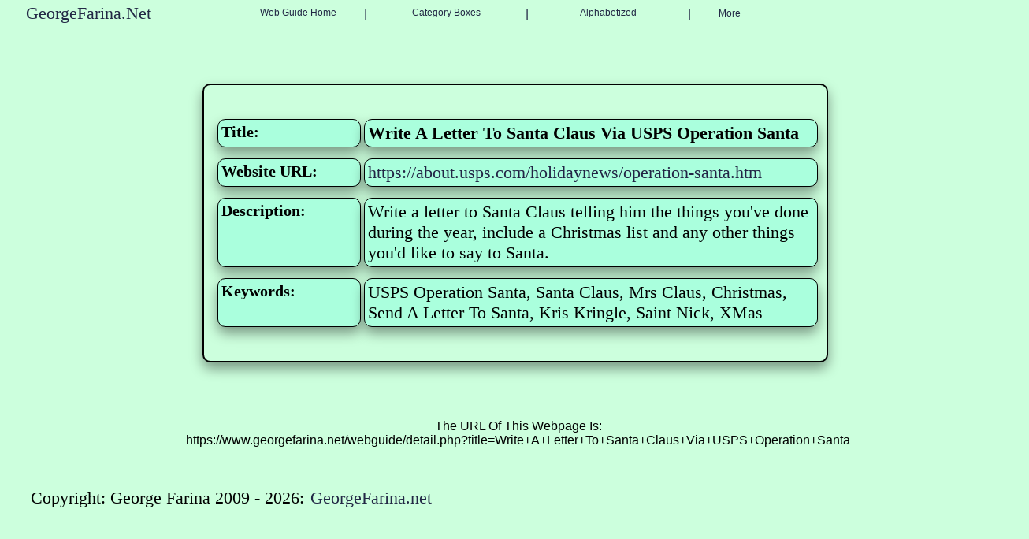

--- FILE ---
content_type: text/html; charset=utf-8
request_url: https://www.georgefarina.net/webguide/detail.php?title=Write+A+Letter+To+Santa+Claus+Via+USPS+Operation+Santa
body_size: 1513
content:








































<!DOCTYPE html><html lang="en">


<head>

<meta http-equiv="Content-Type" content="text/html; charset=UTF-8">
<meta name="viewport" content="width=device-width, initial-scale=1.0">

<title>Web Guide Website Details: Write A Letter To Santa Claus Via USPS Operation Santa</title>

<meta name="author" content="George Farina" />
<meta name="copyright" content="George Farina" />


<meta name="description" content="Web Guide Website Details: Write a letter to Santa Claus telling him the things you've done during the year, include a Christmas list and any other things you'd like to say to Santa.">

<meta name="keywords" content="USPS Operation Santa, Santa Claus, Mrs Claus, Christmas, Send A Letter To Santa, Kris Kringle, Saint Nick, XMas, Web Guide, URL, Links, Link List, Linx, Hyperlinks, Website Data, Websites, WWW Directory, World Wide Web, Internet Webpage Lists, URI's, Digital Address, WebPaiges, Net Listings, Backlinks, Index, Virtual Addresses, Cyberlinks, Domain's, Social Media Accounts, Employment Web Pages">


<meta property="og:type" content="website">
<meta property="og:site_name" content="GeorgeFarina.Net" />

<meta property="og:title" content="Web Guide Website Details: Write A Letter To Santa Claus Via USPS Operation Santa">

<meta property="og:description" content="Web Guide Website Details: Write a letter to Santa Claus telling him the things you've done during the year, include a Christmas list and any other things you'd like to say to Santa.">

<meta property="og:keywords" content="USPS Operation Santa, Santa Claus, Mrs Claus, Christmas, Send A Letter To Santa, Kris Kringle, Saint Nick, XMas, Web Guide, URL, Links, Link List, Linx, Hyperlinks, Website Data, Websites, WWW Directory, World Wide Web, Internet Webpage Lists, URI's, Digital Address, WebPaiges, Net Listings, Backlinks, Index, Virtual Addresses, Cyberlinks, Domain's, Social Media Accounts, Employment Web Pages">

<meta property="og:image" content="https://www.georgefarina.net/images/georgefarinanet_2022.jpg">
<meta property="og:image:type" content="image/jpg">
<meta property="og:image:width" content="1872">
<meta property="og:image:height" content="940">
<meta property="og:image:alt" content="GeorgeFarina.Net Homepage Image">

<meta property="og:locale" content="en_US" /> 


<meta name="twitter:text:title" content="Web Guide Website Details: Write A Letter To Santa Claus Via USPS Operation Santa" /> 
<meta name="twitter:image" content="https://www.georgefarina.net/images/georgefarinanet_2022.jpg" /> 
<meta name="twitter:card" content="summary_large_image" />
<meta name="twitter:description" content="Web Guide Website Details: Write a letter to Santa Claus telling him the things you've done during the year, include a Christmas list and any other things you'd like to say to Santa." />
<meta name="twitter:site" content="@georgefarina" />


<meta name="robots" content="max-snippet:286" />
<meta name="robots" content="max-image-preview:standard" />
<meta name="robots" content="max-video-preview:10" />
<meta name="robots" content="noarchive" />

<link rel="stylesheet" media="all" href="https://www.georgefarina.net/webguide/private/css/style_webguidehome2022.css" />




<meta property="og:url" content="https://www.georgefarina.net/webguide/detail.php?title=Write+A+Letter+To+Santa+Claus+Via+USPS+Operation+Santa">

<link rel="canonical" href="https://www.georgefarina.net/webguide/detail.php?title=Write+A+Letter+To+Santa+Claus+Via+USPS+Operation+Santa" />




</head>
<body>

<header>
<br />

<div class="overallheadingwrapper">
<div id="up" class="homepageheading"><a title="George Farina's Personal Website" href="https://www.georgefarina.net">GeorgeFarina.Net</a></div>
</div>

<div class="overallheadingwrapper2">
<div class="postboxwrapper2topwghome">
<a title="Website Web Guide" href="https://www.georgefarina.net/webguide/index.php?template=Default&&webguide_per_paige=100">
Web Guide Home</a>
</div>

<div class="dividers">|</div>

<div class="postboxwrapper2top">
<a title="Web Guide Category Boxes" href="https://www.georgefarina.net/webguide/categories/categories.php?template=Default">
Category Boxes</a>
</div>

<div class="dividers">|</div>

<div class="postboxwrapper2top">
<a title="Web Guide Websites Listed By Alaphabet Letters" href="https://www.georgefarina.net/webguide/alphabetized.php?title=A&&template=Default">
Alphabetized</a>
</div>

<div class="dividers">|</div>

<div class="postboxwrapper24top">
<button class="dropdwn">More
</button>
<div class="submenu">
<a title="George Farina's Blog" href="https://www.georgefarina.net/blog/index.php">Blog</a>
<div class="dividers">|</div>
<a rel="dofollow"href="https://www.georgefarina.net/about.php">About</a>
<div class="dividers">|</div>
<a rel="dofollow"href="https://www.georgefarina.net/store.php">Store</a>
<div class="dividers">|</div>
<a rel="nofollow" title="Contact George Farina" href="https://www.georgefarina.net/contact.php">Contact</a>
<div class="dividers">|</div>
<a href="https://www.georgefarina.net/webguide/aboutwebguide.php?template=Default">About The Web Guide</a>
<div>&nbsp;</div>

<div style="clear:both;"></div>








<div class="templates_menu">&nbsp; Templates:</div>

<a rel="nofollow" href="http://www.georgefarina.net/webguide/detail.php?title=Write+A+Letter+To+Santa+Claus+Via+USPS+Operation+Santa&&template=Dark">Dark</a>

<div class="dividers">|</div>


<a rel="nofollow" href="http://www.georgefarina.net/webguide/detail.php?title=Write+A+Letter+To+Santa+Claus+Via+USPS+Operation+Santa&&template=Blue">Blue</a>
<div class="dividers">|</div>

<a rel="nofollow" href="http://www.georgefarina.net/webguide/detail.php?title=Write+A+Letter+To+Santa+Claus+Via+USPS+Operation+Santa&&template=Grey">Grey</a>

<div class="dividers">|</div>


<a rel="nofollow" href="http://www.georgefarina.net/webguide/detail.php?title=Write+A+Letter+To+Santa+Claus+Via+USPS+Operation+Santa&&template=Original">Original</a>
<div class="dividers">|</div>

<a rel="nofollow" href="http://www.georgefarina.net/webguide/detail.php?title=Write+A+Letter+To+Santa+Claus+Via+USPS+Operation+Santa&&template=Default_Dual">Dual</a>
<div class="dividers">|</div>

<a rel="nofollow" href="http://www.georgefarina.net/webguide/detail.php?title=Write+A+Letter+To+Santa+Claus+Via+USPS+Operation+Santa&&template=Default">Default</a>
&nbsp;
</div>
</div>

</div>
</header>

<div style="clear:both;"></div>

<br /><br />
<div class="overallwrapper">
<br /><br />
<div class="outterwrapper">
<div class="titles"><strong>Title:</strong></div>

<div class="descriptions"><strong>Write A Letter To Santa Claus Via USPS Operation Santa</strong></div></div><div style="clear: both;"></div><div class="outterwrapper">

<div class="titles"><strong>Website URL:</strong></div><div class="descriptions"><a href="https://about.usps.com/holidaynews/operation-santa.htm" title="Write A Letter To Santa Claus Via USPS Operation Santa" >https://about.usps.com/holidaynews/operation-santa.htm</a></div></div><div style="clear: both;"></div><div class="outterwrapper">

<div class="titles"><strong>Description:</strong></div><div class="descriptions">Write a letter to Santa Claus telling him the things you've done during the year, include a Christmas list and any other things you'd like to say to Santa.</div></div><div style="clear: both;"></div><div class="outterwrapper">

<div class="titles"><strong>Keywords:</strong></div><div class="descriptions">USPS Operation Santa, Santa Claus, Mrs Claus, Christmas, Send A Letter To Santa, Kris Kringle, Saint Nick, XMas</div></div><div style="clear: both;"></div>	
<br /><br />
</div>

<br /><br /><br /><br />



<div style="margin: 0 0 0 4%;">

<div style="text-align: center;">
The URL Of This Webpage Is:<br />https://www.georgefarina.net/webguide/detail.php?title=Write+A+Letter+To+Santa+Claus+Via+USPS+Operation+Santa
</div></div>


<br /><br />
<footer>
<div class="downlow">Copyright: George Farina 2009 - 2026:  <a href="http://www.georgefarina.net" Title="George Farina's Personal Website">GeorgeFarina.net</a></div>
</footer>
</body>
</html>



--- FILE ---
content_type: text/css
request_url: https://www.georgefarina.net/webguide/private/css/style_webguidehome2022.css
body_size: 3389
content:




html body {
background-color: #CCFFDD;
font-family: Verdana, Geneva, Arial, Helvetica, sans-serif;
color: Black;
width: 95%;
margin: 0 10% 0 2%;
padding: 0 5% 0 0;
}
a {
text-decoration: none;
color: #222845;
}
a:hover {
text-decoration: none;
color: #444945;
}
a:active { 
text-decoration: none;
color: #444945;
}
a:visited { 
text-decoration: none;
color: #444945;
}

h2 {
color: Black;
line-height: .5px;
word-wrap: break-word;
}

@media (max-width: 415px) {

.heading2  {
color: Black;
font-size: 15px;
margin: 0 0 0 2%;
}
.heading2  a {
font-family: Agency FB;  
color: Black;
text-decoration: none;
}
.heading2 a:hover {
text-decoration: none;
color: #444945;
}
.heading2 a:active { 
text-decoration: none;
color: #444945;
}
.heading2 a:visited { 
text-decoration: none;
color: Black;
}}

@media (min-width: 416px) And (max-width: 916px) {

.heading2  {
color: Black;
font-size: 22px;
margin: 0 0 0 2%;
}
.heading2  a {
font-family: Agency FB;  
color: Black;
text-decoration: none;
}
.heading2 a:hover {
text-decoration: none;
color: #444945;
}
.heading2 a:active { 
text-decoration: none;
color: #444945;
}
.heading2 a:visited { 
text-decoration: none;
color: Black;
}}

@media (min-width: 917px) {

.heading2  {
color: Black;
font-size: 22px;
margin: 0 0 0 2%;
}
.heading2  a {
font-family: Agency FB;  
color: Black;
text-decoration: none;
}
.heading2 a:hover {
text-decoration: none;
color: #444945;
}
.heading2 a:active { 
text-decoration: none;
color: #444945;
}
.heading2 a:visited { 
text-decoration: none;
color: Black;
}
}


.linespace {
line-height: 2px;
}
.linespace5 {
line-height: 5px;
}
.linespace8 {
line-height: 8px;
}
.linespace10 {
line-height: 10px;
}
.linespace11 {
line-height: 11px;
}
.linespace18 {
line-height: 18px;
}
.linespace22 {
line-height: 22px;
}
.linespace24 {
line-height: 24px;
}

/* Begin Homepage Title, Menu  */

.overallheadingwrapper  {
max-width: 20%;
min-width: 150px;
display: grid; 
grid-template-columns: 100%; 
margin: -19px 5.6% 0 .6%; 
font-family: Verdana, Geneva, Arial, Helvetica, sans-serif;
float: left;
padding: 0 0 32px 0;
}

@media (max-width: 768px) {
.overallheadingwrapper2  {
width: 86%;
display: grid; 
grid-template-columns: 18.5% 5% 23% 5% 26.5% 6% 17.5%; 
margin: -19px 0 0 7.8%;
font-family: Verdana, Geneva, Arial, Helvetica, sans-serif;
float: left;
padding: 0 0 0 10px;
}}

@media (min-width: 769px) {
.overallheadingwrapper2  {
width: 65%;
display: grid; 
grid-template-columns: 24% 1% 25% 1% 25% 1% 24.5%; 
margin: -19px 0 0 7.8%;
font-family: Verdana, Geneva, Arial, Helvetica, sans-serif;
padding: 0 0 0 10px;
}}


.homepageheading {
color: Black;
text-align: left; 
font-family: Agency FB;
font-size: 22px;
text-decoration: none;
float: left;
margin: 5px 5% 0 0;
}

.homepageheading a {
text-align: left; 
color: #222845;
font-family: Agency FB;
font-size: 22px; 
text-decoration: none;
}
.homepageheading a:active {
color: #444945;
font-family: Agency FB;
font-size: 22px;
text-decoration: none;
}
.homepageheading a:hover {
color: #444945;
font-family: Agency FB;
font-size: 22px; 
text-decoration: none;
}
.homepageheading a:visited {
color: #222845;
font-family: Agency FB;
font-size: 22px;
text-decoration: none;
}

.postboxwrapper2topwghome { 
text-align: center;
font-size: 12px;
float: left;
margin: 10px 2px 0 16%;
}
.postboxwrapper2topwghome a {
color: #222845;
text-decoration: none;
}
.postboxwrapper2topwghome a:hover {
text-decoration: none;
color: #444945;
}
.postboxwrapper2topwghome a:active {
text-decoration: none;
color: #444945;
}
.postboxwrapper2topwghome a:visited {
text-decoration: none;
color: #444945;
}

.postboxwrapper2top { 
font-family: Verdana, Geneva, Arial, Helvetica, sans-serif;
text-align: center;
font-size: 12px;
float: left;
margin: 10px 4px 0 4px;
}
.postboxwrapper2top a {
color: #222845;
text-decoration: none;
}
.postboxwrapper2top a:hover {
text-decoration: none;
color: #444945;
}
.postboxwrapper2top a:active {
text-decoration: none;
color: #444945;
}
.postboxwrapper2top a:visited {
text-decoration: none;
color: #444945;
}

.postboxwrapper24top { 
text-align: center;
font-size: 12px;
float: left;
overflow: hidden;
float: left;
margin: 10px 0 0 14%;
}
.postboxwrapper24top a {
color: #222845;
text-decoration: none;
}
.postboxwrapper24top a:hover {
text-decoration: none;
color: #444945;
}
.postboxwrapper24top a:active {
text-decoration: none;
color: #444945;
}
.postboxwrapper24top a:visited {
text-decoration: none;
color: #444945;
}

.postboxwrapper24top .dropdwn { 
color: #222845;
background-color: #CCFFDD;
text-align: center;
font-size: 12px;
float: left;
overflow: hidden;
border: none;
outline: none;
font-family: inherit;
margin: 0;
float: left;
}
.postboxwrapper24top:hover .dropdwn {
text-decoration: none;
color: #444945;
}

.submenu {
display: none;
position: absolute;
background-color: #CCFFDD;
max-width: 100%;
min-width: 22%;
box-shadow: 0px 8px 16px 0px rgba(0,0,0,0.2);
z-index: 1;
padding: 8px 0 0 0;
margin: 14px 0 0 -8%;
float: left;
}
.submenu a {
float: left;
color: #222845;
background-color: #CCFFDD;
padding: 8px 5px;
text-decoration: none;
display: block;
text-align: left;
}
.submenu a:hover {
color: #444945;
}
.submenu a:active {
color: #444945;
}
.submenu a:visited {
color: #444945;
}

.postboxwrapper24top:hover .submenu {
display: block;
}

.templates_menu {
float: left; 
padding: 8px 0 0 0;
color: Black;
}

.dividers {
color: #222845;
text-align: center;
float: left;
margin: 10px 0 0 0;
}

/* End Homepage Title, Menu  */


/* Begin Search The Web Guide  */

@media (max-width: 415px) {
.wrappersearchbox  {
display: inline-grid;
float: left;
margin: 0 0 0 22.4%;
}}

@media (min-width: 416px) And (max-width: 916px) {
.wrappersearchbox  {
display: inline-grid;
float: left;
margin: 0 0 0 34.4%;
}}

@media (min-width: 917px) {
.wrappersearchbox  {
display: inline-grid;
float: left;
margin: 0 0 0 42.4%;
}}


.searchheading  {
color: Black;
font-size: 19px;
padding: 0 0 5px 0;
margin: 0 0 0 -2%;
}

.search  {
font-family: comic sans ms;
background-color: #BBFFDD;
color: Black;
width: 200px;
padding: 5px;
border: 2px solid Black;
box-shadow: 0px 8px 16px 0px rgba(0,0,0,0.8);
border-radius: 10px;
}
.search:hover  {
font-family: comic sans ms;
background-color: #BBFFDD;
color: Black;
width: 200px;
padding: 5px;
border: 2px solid #555555;
box-shadow: 0px 8px 16px 0px rgba(0,0,0,0.8);
border-radius: 10px;
}

.searchsubmit  {
font-family: comic sans ms;
background-color: #BBFFDD;
color: Black;
padding: 5px;
margin: 5px 0 0 27%;
border: 2px solid Black;
box-shadow: 0px 8px 16px 0px rgba(0,0,0,0.8);
border-radius: 10px;
}
.searchsubmit:hover  {
font-family: comic sans ms;
background-color: #BBFFDD;
color: #555555;
padding: 5px;
margin: 5px 0 0 27%;
border: 2px solid #555555;
box-shadow: 0px 8px 16px 0px rgba(0,0,0,0.8);
border-radius: 10px;
}

.postbox  {
font-family: comic sans ms;
background-color: black;
color: #888888;
}

/* End Search The Web Guide  */


/* Begin Paige Numbers  */

@media (max-width: 600px) {

.wrappersubcategories2024  {
display: grid;
grid-template-columns: 100%;
font-size: 15px;
margin: 10px 0 0 2%;
}
.wrappersubcategories2024 > div { 
padding: .2em;
word-wrap: break-word;
float: left;
}

.wrapperpaiges2024  {
display: grid;
grid-template-columns: 50% 50%;
font-size: 15px;
margin: 10px 0 0 2%;
}
.wrapperpaiges2024 > div { 
padding: .2em;
word-wrap: break-word;
float: left;
}

.paiges {
min-width: 80%;
max-width: 95%;
font-family: Agency FB;
font-size: 15px;
color: #555555;
word-wrap: break-word;
margin: 0 0 0 2%;
}
.paiges a {
text-decoration: none;
color: #222845;
}
.paiges a:hover {
text-decoration: none;
color: #444945;
}
.paiges a:active { 
text-decoration: none;
color: #444954;
}
.paiges a:visited { 
text-decoration: none;
color: Black;
}

.paigescategories {
min-width: 80%;
max-width: 95%;
font-family: Agency FB;
font-size: 15px;
color: #555555;
word-break: break-word;
margin: 0 0 0 2%;
}
.paigescategories a {
text-decoration: none;
color: #222845;
}
.paigescategories a:hover {
text-decoration: none;
color: #444945;
}
.paigescategories a:active { 
text-decoration: none;
color: #444954;
}
.paigescategories a:visited { 
text-decoration: none;
color: Black;
}

.selected {
font-family: Agency FB;
font-size: 15px;
color: #555555;
}
.selected a {
font-size: 15px;
text-decoration: none;
color: #444954;
}
.selected a:hover { 
font-size: 15px;
text-decoration: none;
color: #444954;
}
.selected a:active { 
font-size: 15px;
text-decoration: none;
color: #444954;
}
.selected a:visited { 
font-size: 15px;
text-decoration: none;
color: #555555;
}}


@media (min-width: 601px) And (max-width: 916px) {

.wrappersubcategories2024  {
display: grid;
grid-template-columns: 60% 40%;
font-size: 15px;
margin: 10px 0 0 2%;
}
.wrappersubcategories2024 > div { 
padding: .2em;
word-wrap: break-word;
float: left;
}

.wrapperpaiges2024  {
display: grid;
grid-template-columns: 60% 40%;
font-size: 15px;
margin: 10px 0 0 2%;
}
.wrapperpaiges2024 > div { 
padding: .2em;
word-wrap: break-word;
float: left;
}

.paiges {
min-width: 400px;
max-width: 95%;
font-family: Agency FB;
font-size: 22px;
color: Black;
word-wrap: break-word;
margin: 0 0 0 2%;
}
.paiges a {
text-decoration: none;
color: #222845;
}
.paiges a:hover {
text-decoration: none;
color: #444945;
}
.paiges a:active { 
text-decoration: none;
color: #444945;
}
.paiges a:visited { 
text-decoration: none;
color: Black;
}

.paigescategories {
min-width: 80%;
max-width: 95%;
font-family: Agency FB;
font-size: 19px;
color: Black;
word-wrap: break-word;
margin: 0 0 0 2%;
}
.paigescategories a {
text-decoration: none;
color: #222845;
}
.paigescategories a:hover {
text-decoration: none;
color: #444945;
}
.paigescategories a:active { 
text-decoration: none;
color: #444945;
}
.paigescategories a:visited { 
text-decoration: none;
color: Black;
}

.selected {
font-family: Agency FB;
font-size: 19px;
color: #555555;
}
.selected a {
text-decoration: none;
color: #444945;
}
.selected a:hover { 
font-size:19px;
text-decoration: none;
color: #444945;
}
.selected a:active { 
font-size:19px;
text-decoration: none;
color: #444945;
}
.selected a:visited { 
font-size:19px;
text-decoration: none;
color: #555555;
}}


@media (min-width: 917px) {

.wrappersubcategories2024  {
display: grid;
grid-template-columns: 70% 30%;
font-size: 15px;
margin: 10px 0 28px 2%;
}
.wrappersubcategories2024 > div { 
padding: .2em;
word-wrap: break-word;
float: left;
}

.wrapperpaiges2024  {
display: grid;
grid-template-columns: 70% 30%;
font-size: 15px;
margin: 10px 0 0 2%;
}
.wrapperpaiges2024 > div { 
padding: .2em;
word-wrap: break-word;
float: left;
}

.paiges {
min-width: 360px;
max-width: 95%;
font-family: Agency FB;
font-size: 22px;
color: Black;
word-wrap: break-word;
margin: 0 0 0 2%;
}
.paiges a {
text-decoration: none;
color: #222845;
}
.paiges a:hover {
text-decoration: none;
color: #444954;
}
.paiges a:active { 
text-decoration: none;
color: #444954;
}
.paiges a:visited { 
text-decoration: none;
color: Black;
}

.paigescategories {
min-width: 360px;
max-width: 100%;
font-family: Agency FB;
font-size: 22px;
color: Black;
word-wrap: break-word;
margin: 0 0 -10px 0;

}
.paigescategories a {
text-decoration: none;
color: #222845;
}
.paigescategories a:hover {
text-decoration: none;
color: #444954;
}
.paigescategories a:active { 
text-decoration: none;
color: #444954;
}
.paigescategories a:visited { 
text-decoration: none;
color: Black;
}

.selected {
font-family: Agency FB;
font-size: 22px;
color: #555555;
}
.selected a {
text-decoration: none;
color: #444954;
}
.selected a:hover { 
font-size:22px;
text-decoration: none;
color: #444954;
}
.selected a:active { 
font-size:22px;
text-decoration: none;
color: #444954;
}
.selected a:visited { 
font-size:22px;
text-decoration: none;
color: #555555;
}}

/* End Paige Numbers  */


/* Begin Webguide Category Search Box (Within The Wrapperpaiges2024)  */

@media (max-width: 600px) {

.wrappersearchpaiges2024  {
width: 100%;
display: grid;
grid-template-columns: 60% 40%;
font-size: 15px;
text-align: center;
}
.wrappersearchpaiges2024 > div { 
word-wrap: break-word;
float: right;
}

.searchcategory  {
font-family: comic sans ms;
background-color: #BBFFDD;
color: Black;
width: 88%;
padding: 5px;
border: 2px solid Black;
box-shadow: 0px 8px 16px 0px rgba(0,0,0,0.8);
border-radius: 10px;
margin: 6px 0 0 0;
}
.searchcategory:hover  {
font-family: comic sans ms;
background-color: #BBFFDD;
color: Black;
width: 88%;
padding: 5px;
border: 2px solid #555555;
box-shadow: 0px 8px 16px 0px rgba(0,0,0,0.8);
border-radius: 10px;
margin: 6px 0 0 0;
}

.searchcategorysubmit  {
width: 100%;
font-family: comic sans ms;
font-size: 80%;
background-color: #BBFFDD;
color: Black;
padding: 5px;
margin: 6px 0 0 0;
border: 2px solid Black;
box-shadow: 0px 8px 16px 0px rgba(0,0,0,0.8);
border-radius: 10px;
}
.searchcategorysubmit:hover  {
width: 100%;
font-family: comic sans ms;
font-size: 80%;
background-color: #BBFFDD;
color: #555555;
padding: 5px;
margin: 6px 0 0 0;
border: 2px solid #555555;
box-shadow: 0px 8px 16px 0px rgba(0,0,0,0.8);
border-radius: 10px;
}}


@media (min-width: 601px) And (max-width: 730px) {

.wrappersearchpaiges2024  {
width: 100%;
display: grid;
grid-template-columns: 70% 30%;
font-size: 15px;
text-align: center;
padding: 19px 0 0 0;
}
.wrappersearchpaiges2024 > div { 
word-wrap: break-word;
float: right;
}

.searchcategory  {
font-family: comic sans ms;
background-color: #BBFFDD;
color: Black;
width: 88%;
padding: 5px;
border: 2px solid Black;
box-shadow: 0px 8px 16px 0px rgba(0,0,0,0.8);
border-radius: 10px;
margin: 6px 0 0 0;
}
.searchcategory:hover  {
font-family: comic sans ms;
background-color: #BBFFDD;
color: Black;
width: 88%;
padding: 5px;
border: 2px solid #555555;
box-shadow: 0px 8px 16px 0px rgba(0,0,0,0.8);
border-radius: 10px;
margin: 6px 0 0 0;
}

.searchcategorysubmit  {
width: 100%;
font-family: comic sans ms;
font-size: 80%;
background-color: #BBFFDD;
color: Black;
padding: 5px;
margin: 6px 0 0 0;
border: 2px solid Black;
box-shadow: 0px 8px 16px 0px rgba(0,0,0,0.8);
border-radius: 10px;
}
.searchcategorysubmit:hover  {
width: 100%;
font-family: comic sans ms;
font-size: 80%;
background-color: #BBFFDD;
color: #555555;
padding: 5px;
margin: 6px 0 0 0;
border: 2px solid #555555;
box-shadow: 0px 8px 16px 0px rgba(0,0,0,0.8);
border-radius: 10px;
}}

@media (min-width: 731px) And (max-width: 916px) {

.wrappersearchpaiges2024  {
width: 100%;
display: grid;
grid-template-columns: 70% 30%;
font-size: 15px;
text-align: center;
padding: 32px 0 0 0;
}
.wrappersearchpaiges2024 > div { 
word-wrap: break-word;
float: right;
}

.searchcategory  {
font-family: comic sans ms;
background-color: #BBFFDD;
color: Black;
width: 88%;
padding: 5px;
border: 2px solid Black;
box-shadow: 0px 8px 16px 0px rgba(0,0,0,0.8);
border-radius: 10px;
margin: 6px 0 0 0;
}
.searchcategory:hover  {
font-family: comic sans ms;
background-color: #BBFFDD;
color: Black;
width: 88%;
padding: 5px;
border: 2px solid #555555;
box-shadow: 0px 8px 16px 0px rgba(0,0,0,0.8);
border-radius: 10px;
margin: 6px 0 0 0;
}

.searchcategorysubmit  {
width: 100%;
font-family: comic sans ms;
font-size: 80%;
background-color: #BBFFDD;
color: Black;
padding: 5px;
margin: 6px 0 0 0;
border: 2px solid Black;
box-shadow: 0px 8px 16px 0px rgba(0,0,0,0.8);
border-radius: 10px;
}
.searchcategorysubmit:hover  {
width: 100%;
font-family: comic sans ms;
font-size: 80%;
background-color: #BBFFDD;
color: #555555;
padding: 5px;
margin: 6px 0 0 0;
border: 2px solid #555555;
box-shadow: 0px 8px 16px 0px rgba(0,0,0,0.8);
border-radius: 10px;
}}


@media (min-width: 917px) {

.wrappersearchpaiges2024  {
width: 100%;
display: grid;
grid-template-columns: 70% 30%;
font-size: 15px;
text-align: center;
padding: 45px 0 0 0;
}
.wrappersearchpaiges2024 > div { 
word-wrap: break-word;
float: right;
}

.searchcategory  {
font-family: comic sans ms;
background-color: #BBFFDD;
color: Black;
width: 88%;
padding: 5px;
border: 2px solid Black;
box-shadow: 0px 8px 16px 0px rgba(0,0,0,0.8);
border-radius: 10px;
margin: 6px 0 0 0;
}
.searchcategory:hover  {
font-family: comic sans ms;
background-color: #BBFFDD;
color: Black;
width: 88%;
padding: 5px;
border: 2px solid #555555;
box-shadow: 0px 8px 16px 0px rgba(0,0,0,0.8);
border-radius: 10px;
margin: 6px 0 0 0;
}

.searchcategorysubmit  {
width: 100%;
font-family: comic sans ms;
font-size: 80%;
background-color: #BBFFDD;
color: Black;
padding: 5px;
margin: 6px 0 0 0;
border: 2px solid Black;
box-shadow: 0px 8px 16px 0px rgba(0,0,0,0.8);
border-radius: 10px;
}
.searchcategorysubmit:hover  {
width: 100%;
font-family: comic sans ms;
font-size: 80%;
background-color: #BBFFDD;
color: #555555;
padding: 5px;
margin: 6px 0 0 0;
border: 2px solid #555555;
box-shadow: 0px 8px 16px 0px rgba(0,0,0,0.8);
border-radius: 10px;
}
}

/* End Webguide Category Search Box  */


/* Begin Webguide Home Index CSS  */

.wrapperhome2024  {
display: grid;
grid-template-columns: 100%;
font-size: 15px;
margin: 10px 0 0 2%;
}
.wrapperhome2024 > div { 
border: 1px solid Black;
box-shadow: 0px 0px 6px 0px rgba(0,0,0,0.8);
border-radius: 10px;
padding: .2em;
word-wrap: break-word;
float: left;
background-color: #AAFFDD;
margin: 5px 0 5px 0;
}

.wrapperhome2024_dual  {
display: grid;
grid-template-columns: 50% 50%;
font-size: 15px;
margin: 10px 0 0 2%;
}
.wrapperhome2024_dual > div { 
border: 1px solid Black;
box-shadow: 0px 0px 6px 0px rgba(0,0,0,0.8);
border-radius: 10px;
padding: .2em;
word-wrap: break-word;
float: left;
background-color: #AAFFDD;
margin: 5px 5px 5px 0;
}


.title2024 {
color: Black;
font-size: 22px;
font-weight: 1000;
margin: 0 0 0 6px;
}

.website2024  {
font-size: 19px; 
margin: 0 0 0 6px;
}
.website2024 a {
color: #222445;
text-decoration: none;
}
.website2024 a:hover {
text-decoration: none;
color: #444444;
}
.website2024 a:active { 
text-decoration: none;
color: #444444;
}
.website2024 a:visited { 
text-decoration: none;
color: #222445;
}

.description2024  {
font-family: Agency FB; 
font-size: 22px;
color: Black; 
margin: 0 0 0 6px;
}
.description2024  a {
font-family: agency fb; 
color: #222445;
text-decoration: none;
}
.description2024 a:hover {
text-decoration: none;
color: #444444;
}
.description2024 a:active { 
text-decoration: none;
color: #444444;
}
.description2024 a:visited { 
text-decoration: none;
color: #222445;
}

.description2024_social_media  {
font-family: Agency FB; 
font-size: 22px;
color: Black; 
margin: 0 0 0 6px;
}
.description2024_social_media  a {
font-family: agency fb; 
color: #222445;
text-decoration: none;
}
.description2024_social_media a:hover {
text-decoration: none;
color: #444444;
}
.description2024_social_media a:active { 
text-decoration: none;
color: #444444;
}
.description2024_social_media a:visited { 
text-decoration: none;
color: #222445;
}


.description2024_social_media_dual  {
font-family: Agency FB; 
font-size: 22px;
color: Black; 
margin: 10px 0 0 6px;
}
.description2024_social_media_dual  a {
font-family: agency fb; 
color: #222445;
text-decoration: none;
}
.description2024_social_media_dual a:hover {
text-decoration: none;
color: #444444;
}
.description2024_social_media_dual a:active { 
text-decoration: none;
color: #444444;
}
.description2024_social_media_dual a:visited { 
text-decoration: none;
color: #222445;
}

/* Begin Webguide Alphabetized  */

.alphabetizedwrapper { 
margin: 0 0 0 2.8%;
}

.alphabetized {
display: inline-block;
padding: 6px;
font-family: Agency FB;
font-size: 15px;
font-weight:800;
color: #222445;
background-color: #01FF74;
text-align: center;
cursor: pointer;
width: 46px;
margin: 8px 0 8px 0;
border: 2px solid Black;
box-shadow: 0px 8px 16px 0px rgba(0,0,0,0.4);
border-radius: 10px;
}

.alphabetized:hover {
background-color: #2FFF8D;
color: #555555;
}

/* End Webguide Alphabetized  */
/* End Webguide Home Index CSS  */


/* Begin Details Webpage  */

.overallwrapper  {
width: 65%;
margin: 8px 10px 0 19%;
border-radius: 10px;
background-color: #CCFFDD;
border: 2px solid Black; 
box-shadow: 0px 8px 16px 0px rgba(0,0,0,0.4);
border-radius: 10px;
}

.outterwrapper {
display: grid;
grid-template-columns: 24% 76%;
width: 98%; 
word-wrap: break-word;
margin: 0px 10px 0 10px;
padding: 5px;
}


@media (max-width: 968px) {
.titles {  
font-family: Times New Roman;
background-color: #AAFFDD;
color: Black;
font-size: 10px;
font-weight: 1000;
word-wrap: break-word;
padding: 4px;
border: 1px solid Black;
box-shadow: 0px 8px 16px 0px rgba(0,0,0,0.4);
border-radius: 10px;
margin: 2px;
}

.descriptions  {
position: relative;
background-color: #AAFFDD;
color: Black; 
font-family: Agency FB; 
font-size: 14px;
border: 1px solid Black; 
box-shadow: 0px 8px 16px 0px rgba(0,0,0,0.4);
border-radius: 10px;
padding: 4px;
word-wrap: break-word;
margin: 2px 10px 2px 2px;
}
.descriptions  a {
font-family: Agency FB;  
color: #222445;
text-decoration: none;
}
.descriptions a:hover {
text-decoration: none;
color: #444945;
}
.descriptions a:active { 
text-decoration: none;
color: #444945;
}
.descriptions a:visited { 
text-decoration: none;
color: #222445;
}}


@media (min-width: 969px) {
.titles {  
font-family: Times New Roman;
background-color: #AAFFDD;
color: Black;
font-size: 19.8px;
font-weight: 1000;
word-wrap: break-word;
padding: 4px;
border: 1px solid Black;
box-shadow: 0px 8px 16px 0px rgba(0,0,0,0.4);
border-radius: 10px;
margin: 2px;
}

.descriptions  {
position: relative;
background-color: #AAFFDD;
color: Black; 
font-family: Agency FB; 
font-size: 22px;
border: 1px solid Black; 
box-shadow: 0px 8px 16px 0px rgba(0,0,0,0.4);
border-radius: 10px;
padding: 4px;
word-wrap: break-word;
margin: 2px 10px 2px 2px;
}
.descriptions  a {
font-family: Agency FB;  
color: #222445;
text-decoration: none;
}
.descriptions a:hover {
text-decoration: none;
color: #444945;
}
.descriptions a:active { 
text-decoration: none;
color: #444945;
}
.descriptions a:visited { 
text-decoration: none;
color: #222445;
}}


/* End Details Webpage  */


/* Begin Category Box Homepage  */

@media (max-width: 968px) {
.boxcategorieswrapper  {
margin: 0 0 0 6%;
}

.boxcategories {
display: inline-block;
padding: 2px;
font-family: Agency FB;
font-size: 19px;
color: #222445;
background-color: #01FF74;
text-align: center;
cursor: pointer;
width: 265px;
height: 45px;
margin: 8px 0 8px 0;
border: 2px solid Black;
box-shadow: 0px 4px 4px 0px Green;
border-radius: 10px;
}
.boxcategories:hover { 
font-size: 19px;
color: #444444;
background-color: #2FFF8D;
border: 2px solid #444444;
box-shadow: 0px 4px 4px 0px Green;
border-radius: 10px;
}	

.wrapperwebguideboxes  {
margin: 0 0 0 8%;
}

.navbox {
outline: 0;
display: inline-block;
padding: 2px;
font-family: Agency FB;
font-size: 19px;
color: #222445;
background-color: #01FF74;
text-align: center;
cursor: pointer;
width: 265px;
height: 45px;
margin: 8px 0 8px 0;
border: 2px solid Black;
box-shadow: 0px 4px 4px 0px Green;
border-radius: 10px;
}
.navbox:hover {
background-color: #2FFF8D;
color: #444444;
border: 2px solid #444444;
box-shadow: 0px 4px 4px 0px Green;
border-radius: 10px;
}
}


@media (min-width: 969px) {
.boxcategorieswrapper  {
margin: 0 0 0 6%;
}

.boxcategories {
display: inline-block;
font-family: Agency FB;
font-size: 22px;
font-weight: 900;
color: #222445;
background-color: #01FF74;
text-align: center;
cursor: pointer;
width: 265px;
height: 45px;
border: 2px solid Black;
box-shadow: 0px 4px 4px 0px Green;
border-radius: 10px;
margin: 8px 0 8px 0;
padding: 2px;
}
.boxcategories:hover { 
font-family: Agency FB;
font-size: 22px;
font-weight: 900;
color: #444444;
background-color: #2FFF8D;
border: 2px solid #444444;
box-shadow: 0px 4px 4px 0px Green;
border-radius: 10px;
}	

.wrapperwebguideboxes  {
margin: 0 0 0 8%;
}

.navbox {
outline: 0;
display: inline-block;
padding: 2px;
font-family: Agency FB;
font-size: 24px;
font-weight: 900;
color: #222445;
background-color: #01FF74;
text-align: center;
cursor: pointer;
width: 265px;
height: 45px;
margin: 8px 0 8px 0;
border: 2px solid Black;
box-shadow: 0px 4px 4px 0px Green;
border-radius: 10px;
}
.navbox:hover {
background-color: #2FFF8D;
color: #444444;
border: 2px solid #444444;
box-shadow: 0px 4px 4px 0px Green;
border-radius: 10px;
}
}

/* End Category Box Homepage  */


/* Begin Category Box Results 2024  */

.categorytitlespan {
font-family: Verdana, Geneva, Arial, Helvetica, sans-serif; font-size: 24px;
}
.categorytitlespan a {
font-family: Verdana, Geneva, Arial, Helvetica, sans-serif; font-size: 22px;
color: #222445;
}
.categorytitlespan a:hover {
font-family: Verdana, Geneva, Arial, Helvetica, sans-serif; font-size: 22px;
color: #444945;
}
.categorytitlespan a:active {
font-family: Verdana, Geneva, Arial, Helvetica, sans-serif; font-size: 22px;
color: #444945;
}
.categorytitlespan a:visited {
font-family: Verdana, Geneva, Arial, Helvetica, sans-serif; font-size: 22px;
color: #444945;
}


/* End Category Box Results 2024  */ 

/* Begin Category Box Results SubCategories 2024  */

@media (max-width: 425px) { 

.maincategory {
font-family: Agency FB;
font-size: 15px;
color: Black;
word-wrap: break-word;
margin: 0 0 0 4%;

}
.maincategory a {
text-decoration: none;
color: #222445;
}
.maincategory a:hover {
text-decoration: none;
color: #444945;
}
.maincategory a:active { 
text-decoration: none;
color: #444945;
}
.maincategory a:visited { 
text-decoration: none;
color: #444945;
}

.subcategories {
font-family: Agency FB;
font-size: 15px;
color: Black;
word-wrap: break-word;
margin: 0 0 0 6%;
}
.subcategories a {
text-decoration: none;
color: #222445;
}
.subcategories a:hover {
text-decoration: none;
color: #444945;
}
.subcategories a:active { 
text-decoration: none;
color: #444945;
}
.subcategories a:visited { 
text-decoration: none;
color: #444945;
}

.seccategories {
font-family: Agency FB;
font-size: 15px;
color: Black;
word-wrap: break-word;
margin: 0 0 0 8%;

}
.seccategories a {
text-decoration: none;
color: #222445;
}
.seccategories a:hover {
text-decoration: none;
color: #444945;
}
.seccategories a:active { 
text-decoration: none;
color: #444945;
}
.seccategories a:visited { 
text-decoration: none;
color: #444945;
}

.subcategorytitle  {
color: Black;
}

.subcategoriestitleview {
width: 60%;
font-family: Agency FB;
font-size: 15px;
color: #EAB800;
word-wrap: break-word;
margin: 0 0 0 10%;
}
.subcategoriestitleview a {
text-decoration: none;
color: #FEE865;
}
.subcategoriestitleview a:hover {
text-decoration: none;
color: #00B0F0;
}
.subcategoriestitleview a:active { 
text-decoration: none;
color: #00B0F0;
}

.subcategoriesselected {
font-family: Agency FB;
font-size:15px;
color: #EAB800;
}
.subcategoriesselected a {
text-decoration: none;
color: #FEE865;
}
.subcategoriesselected a:hover { 
font-size: 15px;
text-decoration: none;
color: #00B0F0;
}
.subcategoriesselected a:active { 
font-size: 15px;
text-decoration: none;
color: #00B0F0;
}}

@media (min-width: 426px) And (max-width: 915px) { 

.maincategory {
font-family: Agency FB;
font-size:26px;
color: Black;
word-wrap: break-word;
margin: 0 0 0 4%;

}
.maincategory a {
text-decoration: none;
color: #222445;
}
.maincategory a:hover {
text-decoration: none;
color: #444945;
}
.maincategory a:active { 
text-decoration: none;
color: #444945;
}
.maincategory a:visited { 
text-decoration: none;
color: #444945;
}

.subcategories {
font-family: Agency FB;
font-size:26px;
color: Black;
word-wrap: break-word;
margin: 0 0 0 6%;
}
.subcategories a {
text-decoration: none;
color: #222445;
}
.subcategories a:hover {
text-decoration: none;
color: #444945;
}
.subcategories a:active { 
text-decoration: none;
color: #444945;
}
.subcategories a:visited { 
text-decoration: none;
color: #444945;
}

.seccategories {
font-family: Agency FB;
font-size:26px;
color: Black;
word-wrap: break-word;
margin: 0 0 0 8%;

}
.seccategories a {
text-decoration: none;
color: #222445;
}
.seccategories a:hover {
text-decoration: none;
color: #444945;
}
.seccategories a:active { 
text-decoration: none;
color: #444945;
}
.seccategories a:visited { 
text-decoration: none;
color: #444945;
}

.subcategorytitle  {
color: Black;
}

.subcategoriestitleview {
width: 1000px;
font-family: Agency FB;
font-size: 26px;
color: #EAB800;
word-wrap: break-word;
margin: 0 0 0 10%;
}
.subcategoriestitleview a {
text-decoration: none;
color: #FEE865;
}
.subcategoriestitleview a:hover {
text-decoration: none;
color: #00B0F0;
}
.subcategoriestitleview a:active { 
text-decoration: none;
color: #00B0F0;
}

.subcategoriesselected {
font-family: Agency FB;
font-size:26px;
color: #EAB800;
}
.subcategoriesselected a {
text-decoration: none;
color: #FEE865;
}
.subcategoriesselected a:hover { 
font-size: 17px;
text-decoration: none;
color: #00B0F0;
}
.subcategoriesselected a:active { 
font-size: 17px;
text-decoration: none;
color: #00B0F0;
}}


@media (min-width: 916px) {

.maincategory {
font-family: Agency FB;
font-size:26px;
color: Black;
word-wrap: break-word;
margin: 0 0 0 4%;
}
.maincategory a {
text-decoration: none;
color: #222445;
}
.maincategory a:hover {
text-decoration: none;
color: #444945;
}
.maincategory a:active { 
text-decoration: none;
color: #444945;
}
.maincategory a:visited { 
text-decoration: none;
color: #444945;
}

.subcategories {
font-family: Agency FB;
font-size:26px;
color: Black;
word-wrap: break-word;
margin: 0 0 0 6%;

}
.subcategories a {
text-decoration: none;
color: #222445;
}
.subcategories a:hover {
text-decoration: none;
color: #444945;
}
.subcategories a:active { 
text-decoration: none;
color: #444945;
}
.subcategories a:visited { 
text-decoration: none;
color: #444945;
}

.seccategories {
font-family: Agency FB;
font-size:26px;
color: Black;
word-wrap: break-word;
margin: 0 0 0 8%;

}
.seccategories a {
text-decoration: none;
color: #222445;
}
.seccategories a:hover {
text-decoration: none;
color: #444945;
}
.seccategories a:active { 
text-decoration: none;
color: #444945;
}
.seccategories a:visited { 
text-decoration: none;
color: #444945;
}

.subcategorytitle  {
color: Black;
}

.subcategoriestitleview {
width: 1000px;
font-family: Agency FB;
font-size: 26px;
color: #EAB800;
word-wrap: break-word;
margin: 0 0 0 10%;
}
.subcategoriestitleview a {
text-decoration: none;
color: #FEE865;
}
.subcategoriestitleview a:hover {
text-decoration: none;
color: #00B0F0;
}
.subcategoriestitleview a:active { 
text-decoration: none;
color: #00B0F0;
}

.subcategoriesselected {
font-family: Agency FB;
font-size:26px;
color: #EAB800;
}
.subcategoriesselected a {
text-decoration: none;
color: #FEE865;
}
.subcategoriesselected a:hover { 
font-size: 17px;
text-decoration: none;
color: #00B0F0;
}
.subcategoriesselected a:active { 
font-size: 17px;
text-decoration: none;
color: #00B0F0;
}}

/* End Category Box Results SubCategories 2024  */


/* Begin Titles URLs Only  */

@media (max-width: 615px) {
.outterwrapperurlstitles {
display: grid;
grid-template-columns: 50% 50%;
max-width: 95%;
min-width: 200px;
border: 2px solid Black;
box-shadow: 0px 4px 4px 0px Green;
border-radius: 10px;
color: Black;
font-family: Agency FB;
font-size: 14px; 
line-height: 17px;
margin: 5px 0 0 4%;
padding: 5px;
word-break: break-all;
overflow: auto;
}
.outterwrapperurlstitles > div { 
border: 2px solid Black;
box-shadow: 0px 4px 8px 0px Green;
border-radius: 10px;
margin: 8px 8px 8px 8px;
padding: 5px;
word-break: break-all;
float: left;
text-align: left;
background-color: #BBFFDD;
overflow: auto;
}

.titlesurlswebsites  {
display: inline-grid; 
float: left; 
word-break: break-all;
text-align: left; 
color: Black;
font-size: 14px; 
overflow: auto;
}
.titlesurlswebsites a {
color: #222445;
text-decoration: none;
word-break: break-all;
overflow: auto;
}
.titlesurlswebsites a:hover {
text-decoration: none;
color: #444945;
word-break: break-all;
overflow: auto;
}
.titlesurlswebsites a:active { 
text-decoration: none;
color: #444945;
word-break: break-all;
overflow: auto;
}
.titlesurlswebsites a:visited {
color: #222445;
text-decoration: none;
word-break: break-all;
overflow: auto;
}}


@media (min-width: 616px) {
.outterwrapperurlstitles {
display: grid;
grid-template-columns: 50% 50%;
max-width: 95%;
min-width: 200px;
border: 2px solid Black;
box-shadow: 0px 4px 4px 0px Green;
border-radius: 10px;
color: Black;
font-family: Agency FB;
font-size: 24px; 
line-height: 26px;
margin: 5px 0 0 4%;
padding: 5px;
word-break: break-word;
overflow: auto;
}

.outterwrapperurlstitles > div { 
border: 2px solid Black;
box-shadow: 0px 4px 8px 0px Green;
border-radius: 10px;
margin: 8px 8px 8px 8px;
padding: 5px;
word-break: break-word;
float: left;
text-align: left;
background-color: #BBFFDD;
overflow: auto;
}

.titlesurlswebsites  {
display: inline-grid; 
float: left; 
word-break: break-word;
text-align: left; 
color: Black;
font-size: 24px; 
overflow: auto;
}
.titlesurlswebsites a {
color: #222445;
text-decoration: none;
word-break: break-word;
overflow: auto;
}
.titlesurlswebsites a:hover {
text-decoration: none;
color: #444945;
word-break: break-word;
overflow: auto;
}
.titlesurlswebsites a:active { 
text-decoration: none;
color: #444945;
word-break: break-word;
overflow: auto;
}
.titlesurlswebsites a:visited {
color: #222445;
text-decoration: none;
word-break: break-word;
overflow: auto;
}}


/* End Titles URLs Only  */


/* Begin XML Feed Webpage  */

.xmlwrapper {
margin: 0 0 0 24%;
padding: 5px;
}

article {
font-family: Agency FB;
font-size: 22px;
width: 65%;
padding: 14px;
border: 2px solid Black;
box-shadow: 0px 0px 6px 0px rgba(0,0,0,0.8);
border-radius: 10px;
word-wrap: break-word;
}

.xmlheading2  {
color: Black;
font-size: 22px;
margin: 0 0 0 2%;
text-align: center;
}
.xmlheading2  a {
font-family: Agency FB;  
color: Black;
text-decoration: none;
text-align: center;
}
.xmlheading2 a:hover {
text-decoration: none;
color: #444945;
}
.xmlheading2 a:active { 
text-decoration: none;
color: #444945;
}
.xmlheading2 a:visited { 
text-decoration: none;
color: Black;
}

a > img {
border: none;
}
image {
text-align: center;
}
img {
border: 4px solid #888888;
text-align: center;
margin: 0 0 0 9.8%;
width: 76%;
}

.xmldatetimeheading  {
font-size: 13px;
font-weight: 900;
}

.xmldatetime  {
font-size: 13px;
}

/* End XML Feed Webpage  */


/* Begin About Web Guide  */

.aboutheading2  {
color: Black;
font-size: 22px;
margin: 0 0 0 17%;
}
.aboutheading2  a {
font-family: Agency FB;  
color: #222445;
text-decoration: none;
}
.aboutheading2 a:hover {
text-decoration: none;
color: #444945;
}
.aboutheading2 a:active { 
text-decoration: none;
color: #444945;
}
.aboutheading2 a:visited { 
text-decoration: none;
color: #222445;
}

.aboutwebguide  {
font-family: Maiandra GD, sans-serif;
color: Black;
font-size: 22px;
width: 68%;
margin: 0 0 0 16.2%;
padding: 8px;
background-color: #AAFFDD;
border: 2px solid Black;
box-shadow: 0px 8px 16px 0px rgba(0,0,0,0.8);
border-radius: 10px;
}
.aboutwebguide a {
font-family: Maiandra GD, sans-serif;
color: #222845;
font-size: 22px;
}
.aboutwebguide a:hover {
font-family: Maiandra GD, sans-serif;
color: #444945;
font-size: 22px;
}
.aboutwebguide a:active {
font-family: Maiandra GD, sans-serif;
color: #444945;
font-size: 22px;
}
.aboutwebguide a:visited {
font-family: Maiandra GD, sans-serif;
color: #222445;
font-size: 22px;
}

/* End About Web Guide  */


/* Begin Web Guide Search Results  */

.searchkeywordheading  {
display: inline-grid;
float: left;
font-size: 25px;
color: Black;
margin: 0 0 0 2%;
}

/* End Web Guide Search Results  */


/* Begin External Search Box  */

.external_search_wrapper  {
display: inline-grid; 
float: Right; 
margin: 0 10px 0 0;
}

.external_search_input  {
background-color: #BBFFDD; 
color: Black; 
border: 2px solid Black;
border-radius: 10px;
padding: 5px;
}
.external_search_input:hover  {
background-color: #BBFFDD;
color: Black;
border: 2px solid #555555;
border-radius: 10px;
padding: 5px;
}

.external_search_submit  {
background-color: #BBFFDD; 
color: Black; 
border: 2px solid Black;
border-radius: 10px;
padding: 5px;
width: 65px;
}
.external_search_submit:hover  {
background-color: #BBFFDD;
color: #555555;
border: 2px solid #555555;
border-radius: 10px;
padding: 5px;
width: 65px;
}

/* End External Search Box  */


/* Begin Footer  */

@media (max-width: 768px) {
.downlow {
position: absolute; 
text-align: left; 
float: left; 
color: Black; 
font-family: Agency FB;
font-size: 15px; 
line-height: 32px;
margin: 0 0 5px 8px;
padding: 5px;
}
.downlow a {
position: absolute; 
text-align: left; 
float: left; 
color: #222845; 
font-family: Agency FB;
font-size: 15px; 
line-height: 32px;
margin: 0 0 5px 8px;
text-decoration: none;
}
.downlow a:hover {
color: #444945;
font-family: Agency FB;
font-size: 15px; 
line-height: 32px;
text-decoration: none;
}
.downlow a:active {
color: #444945;
font-family: Agency FB;
font-size: 15px; 
line-height: 32px;
text-decoration: none;
}
.downlow a:visited {
color: #222445;
font-family: Agency FB;
font-size: 15px; 
line-height: 32px;
text-decoration: none;
}}

@media (min-width: 769px) {
.downlow {
position: absolute; 
text-align: left; 
float: left; 
color: Black; 
font-family: Agency FB;
font-size: 22px; 
line-height: 45px;
margin: 0 0 5px 8px;
padding: 5px;
}
.downlow a {
position: absolute; 
text-align: left; 
float: left; 
color: #222845; 
font-family: Agency FB;
font-size: 22px; 
line-height: 45px;
margin: 0 0 5px 8px;
text-decoration: none;
}
.downlow a:hover {
color: #444945;
font-family: Agency FB;
font-size: 22px; 
line-height: 45px;
text-decoration: none;
}
.downlow a:active {
color: #444945;
font-family: Agency FB;
font-size: 22px; 
line-height: 45px;
text-decoration: none;
}
.downlow a:visited {
color: #222445;
font-family: Agency FB;
font-size: 22px; 
line-height: 45px;
text-decoration: none;
}}

/* End Footer  */

 